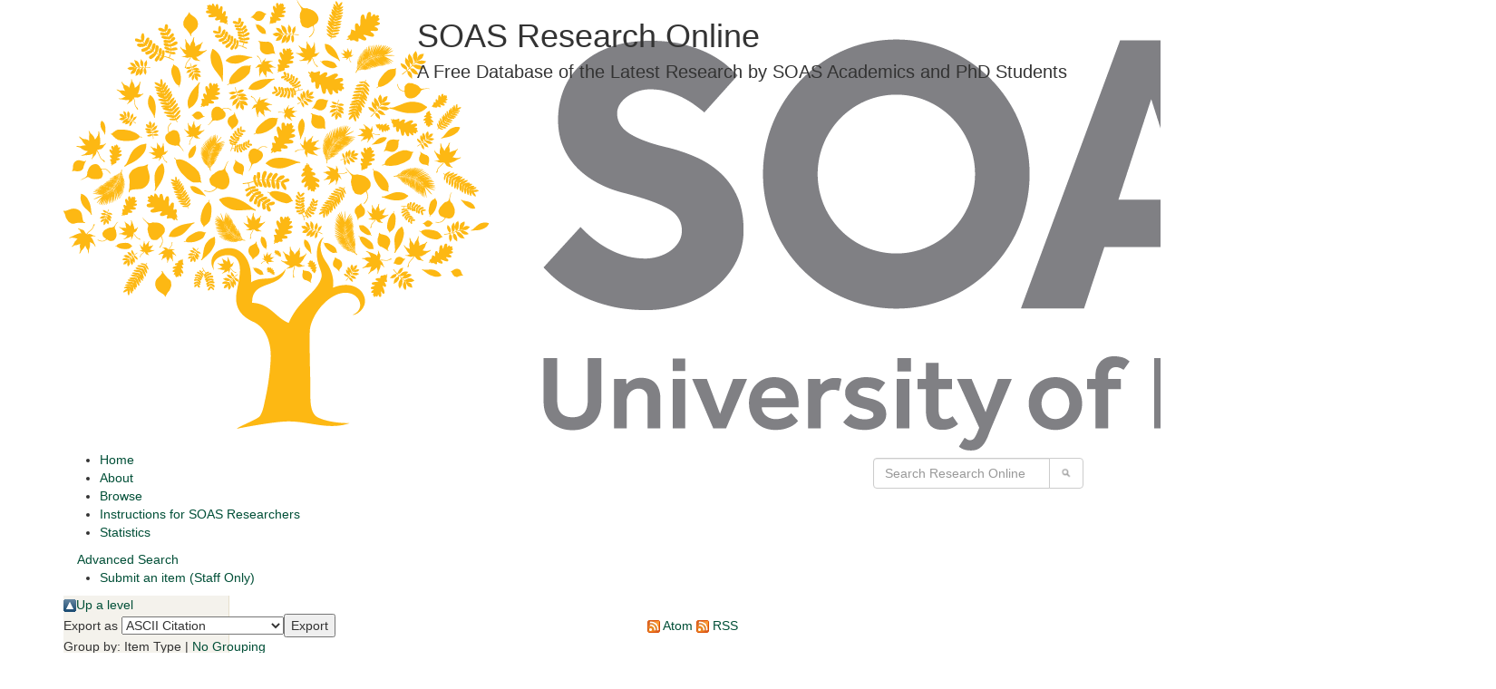

--- FILE ---
content_type: text/css
request_url: https://eprints.soas.ac.uk/style/soas/print.css
body_size: 2532
content:
/* Print CSS for SOAS website */
body {font: 76%/1.4 Tahoma, Geneva, Arial, Helvetica, sans-serif; color:#434342; text-align:center; padding:20px 0 0 0;}

/* Kill all browser defaults 
* {margin:0; padding:0;}#
*/
/* end */

/* page containers */
div#wrapper {margin:0; text-align:left; padding:0 0 14px 0;}
div#container {margin:0; padding:0;}
p.skip {display:none;}
/* end page container */

/* general layout rules */
div#contentholder {}
.clearfix:after {content: "."; display: block; height: 0; clear: both; visibility: hidden;}

div#contentarea {float:left; background:#fff; margin:0 0 0 0; display:inline;}
div#content {padding:10px 0;}
div#left {display:none;}
/* end general layout rules */

/* homepge layout */
div#homeintro {float:left; border-bottom:1px solid #036148;}
div#homeintro { padding:10px 24px 12px 0px; margin:0;} 
div#homeintro h2 {font-size:1.4em;}
div#homeintro ul {display:none;}

div#homeleft {display:none;}

div#homeright {float:left; background: #DEE6C8; width:372px;}
div#homeright h3 {font-size:1em; font-weight:bold;  margin:4px 0 6px 0;}
div#homeright .listitem {float:left; padding:0 12px 12px 0;}
div#homeright .listitem img {float:left; border:1px solid #036148; margin: 0 12px 0 0;}
div#homeright .listitem p {float:left; margin:0 0 2px 0; width:260px;}
div#homeright .listitem p a {color:#65A41A;}
div#homeright div.line {display:none;}
div#homeright div.line hr {}
/* homepge layout */

div#admissions-grid {float:left; font-size:1.3em; background:#fff;}

/* page header */
div#header {} 
div#headerbg {} 
div#header img {}
div#header h1 {display:inline; text-transform:uppercase;font-size: 1.3em; margin:0 0 10px 0;} 
div#header h1 a {float: left; height: 46px; margin: 0; display: block; color:#434342;} 
/* end page header */

/* site search */
div#quicksearch {display:none;}
/* end site search */

/* primary navigaton */
div#nav {display:none;}
/* end primary navigaton */

/* breadcrumb trail */
div#crumbs {float:left; font-size:0.92em; width:100%; border-top:1px solid #000; border-bottom:1px solid #000; margin:0 0 10px 0;}
div#crumbs ul {float:left; list-style-type:none; padding:5px 0;}
div#crumbs ul li {float:left; padding:0 0 0 4px;}
div#crumbs ul li a {padding:0; text-decoration:none;}
div#crumbs ul li a:hover {text-decoration:underline;}
/* end breadcrumb trail */

/* footer */
div#footer {float:left; font-size:.94em; border-top:1px solid #000; padding:10px 0 10px 0; width:100%;}
div#footer .footerlinks {display:none;}
div#footer img {float:right; padding:0 10px 4px 14px;}
div#footer address {float:left; font-style:normal; font-weight:normal; margin: 4px 0 0 0;}
div#footer address p {display:block; margin:0; text-align:left;}
/* end footer */

/* general typography */
h2, h3, h4, h5 {font-weight:normal;}
h2 {font-size:1.4em; margin:0 0 .4em 0;}
h3 {font-size:1.4em; margin:0 0 .4em 0;}
h4 {font-size:1.4em; margin:1em 0 .6em 0; border-bottom: 1px solid #D6D6D6;}
h5 {font-size:1.2em; margin:1em 0 0 0;}
h6 {font-size:1em; margin:0;}
p {margin:0 0 1em 0;}
blockquote {margin:.5em 2em 1.5em 2em;}
acronym {border-bottom: 1px dashed #E8E8E8; cursor: help;}
div#content hr {height:1px; color:#E8E8E8; border: 0; background-color: #E8E8E8; margin: .5em 0 1em 0; clear:both;}
/* end general typography */

/* image floats */
img.left, img.leftborder {float:left; margin:4px 12px 4px 0;}
img.left, img.right {border:none;}
img.right, img.rightborder {float:right; margin:4px 0 4px 12px;}
img.leftborder, img.rightborder, img.border {padding:1px; border: 1px solid #000;}
/* end image floats */

/* image captions */
.captionleft {float:left; margin:4px 12px 4px 0; width:186px; background-color:#E8E8E8; }
.captionleft p, .captionright p {margin:0; padding: 6px; font-size:.92em;}
.captionright {float:right; margin:4px 0 4px 12px; width:186px; background-color:#E8E8E8;}

.captionleftborder {float:left; margin:4px 12px 4px 0; width:186px; border: 1px solid #333; background-color:#E8E8E8; }
.captionleftborder p, .captionrightborder p {margin:0; padding: 6px; font-size:.92em;}
.captionrightborder {float:right; margin:4px 0 4px 12px; width:186px; border: 1px solid #333; background-color:#E8E8E8;}
/* end image captions */

/* pull quote */
div#content .pullquote {font-size:.92em; margin:0 0 1.5em 12px; background: url(../assets/quote_left.gif) no-repeat 10px 10px #F4F2EC; border:1px solid #D8CEB9; padding:0 0 0 0; float:right; clear:right; width:144px;}
div#content .pullquote blockquote {text-align:left; text-indent:15px;  padding:10px; margin:0; background:url(../assets/quote_right.gif) no-repeat 90% 100% ;}
div#content .pullquote p {font-weight:bold; padding:10px 0 5px 10px; margin:0;}
/* end pull quote */

/* right hand menu */
div#rhnav {display:none;}
/* end right hand menu */

/* lists */
div#content ul {margin:0 0 1em 3em;}
div#content ul li {padding:0; list-style-type:square;}
div#content ol {padding:0 0 0 0; margin:.5em 0 1em 3em;}

div#content dl {margin: 0 0 1em 0;}
div#content dt {margin: 1em 0 0 0; font-size:1.1em; font-weight:bold;}
div#content dd {margin: 0 0 0 1em;}

div#content dl.tabular {float:left; width:100%; margin: 0 0 10px 0;}
div#content dl.tabular dt {float:left; clear:left; width: 120px; margin:0; font-size:1em; font-weight:bold;}
div#content dl.tabular dd {float:left; padding:0 0 0 10px; margin:0; width: 409px; w\idth: 399px;}

div#content ul.links {margin:0 0 1em 0; line-height:1.6;}
div#content ul.links li {padding:0; list-style-type:none;}
div#content ul.links li a:link, div#content ul.links li a:visited {margin:0 0 0 6px; text-decoration:none; border:none; color:#365759; }
div#content ul.links li a:hover {text-decoration:underline; border:none;}
/* end lists */

/* links */
a:link, a:visited {color:#014F37; text-decoration:none;}
a:hover {color:#014F37; text-decoration:underline;}

div#content a:link, div#content a:visited {color:#000; text-decoration:none; border-bottom: 1px dashed #000;}
div#content a:hover {color:#000; text-decoration:none; border-bottom: 1px solid #000;}
/* end links */

/* address */
div#content address {font-style:normal; font-weight:normal; margin: .5em 0 1em 0;}
div#content address p {margin:0;}
/* end address */

/* tables */
table, th, tr, td {font-size:1em;}
table {margin: .5em 0 1em 0; padding:0; border-right:1px solid #E8E8E8; border-top:1px solid #E8E8E8;}
th {padding: .2em .4em; background:#E8E8E8; text-align:left;}
td {padding: .4em; border-bottom:1px solid #E8E8E8; border-left:1px solid #E8E8E8;}
table caption {text-align:left; font-size:1em; padding:0 0 4px 0; font-weight:bold;}
/* end tables */

/* forms */
div#content form {margin: 20px 0 20px 0; float:left; width:100%; display:block;}
div#content fieldset {border:none;}
div#content legend {font-size:1.4em; margin:0 0 4px 0; color:#434342;}
div#content label {clear:left; cursor:pointer; font-weight:normal; display:block; width: 180px; float:left;}
div#content input, div#content textarea, div#content select {width:200px; float:left; margin:0.075em 0; border: 1px solid #DED6C4; background:none;}
div#content option {background: #fff;}
div#content input.checkbox {float:left; margin:0px 0 5px 0; padding:1px 0 3px 0; width:auto; cursor:pointer; border:none;}
div#content input.button {display:inline; margin:5px 0 0 180px; padding:1px 3px 3px 3px; width:auto; cursor:pointer; background:#E8E8E8;border:1px solid #DED6C4; clear:left;}
/* end forms */


/* News page */
div#content .listitem {float:left; padding:6px 0 0 0; border-top: 1px solid #DED6C4; margin:0 0 6px 0; width:100%;}
div#content .featured {float:left; margin:6px 0 12px 0; border-bottom: 1px solid #DED6C4;}
div#content .listitem img {float: right; border:1px solid #036148; margin: 0 0 8px 12px;}
div#content .listitem h6 {font-size:.92em;}
div#content .listitem p {margin:0 0 2px 0;}

div#content .cv .intro {padding:12px; margin:6px 0; background-color:#F4F2EC; border-bottom: 1px solid #DED6C4; border-top: 1px solid #DED6C4; width:100%;}
div#content .cv img {float: right; border:1px solid #036148; margin: 0 0 8px 12px;}
div#content .cv h6 {font-size:.92em;}
div#content .cv p {margin:0 0 2px 0;}

div#search {display:none;}
/* end news page */

/* Events page */
div#content div#eventslist {float:left; margin:0 0 0 0;} 
div#content div#eventslist .listitem {float:left; padding:0 0 6px 0; border-bottom: 1px solid #DED6C4; border-top:none; margin:-24px 0 24px 0; width:100%;}
div#content div#eventslist h4 {float:left; margin:0 0 24px 0; width:100%;}
div#content div#eventslist h5 {float:left; font-size:1em; font-weight:bold; color:#434342; margin: 6px 0 0 0; width:59px;}
div#content div#eventslist ul {float:left; margin:6px 0 0 12px; padding:0; width:458px; }
div#content div#eventslist ul li {float:left; list-style:none; padding:0 0 0 0; width:458px;}
div#content div#eventslist ul li h6 {font-size:.92em;}
div#content div#eventslist div.cancelled {color:#D30202; background:url(../assets/cancelled.png) no-repeat 0 30px;}
div#content div#eventslist div.cancelled h5, div#content div.cancelled a, div#content div.cancelled a:visited {color:#D30202;}
div#content div#eventslist div.featured {background:url(../assets/featured.png) no-repeat 0 30px;}
div#content div#eventslist div.line {border-bottom:1px solid #DED6C4; margin:0px 0 0px 0; height:6px; clear:left;}
div#content div#eventslist div.line hr {display:none;}
/* end events page */


/* thumbnail image gallery */
div#content ul.thumbnails {width: 528px; margin: 0 0 12px 0; padding:0; list-style-type: none;}
div#content ul.thumbnails li {float:left; width: 128px; height: 128px; background-color: #f5f2ed; border: 1px solid #d5c8ae; margin: 0 1px 1px 0; list-style-type: none; text-align:center;}
div#content ul.thumbnails li a {height: 128px; background-color: #f5f2ed; display:block;}
div#content ul.thumbnails li a:hover {background-color: #fff;}
div#content ul.thumbnails li img {border: 1px solid #d5c8ae;}
div#content ul.thumbnails li img.portrait {margin-top: 6px;}
div#content ul.thumbnails li img.landscape {margin-top: 25px;}
/* end thumbnail image gallery */
